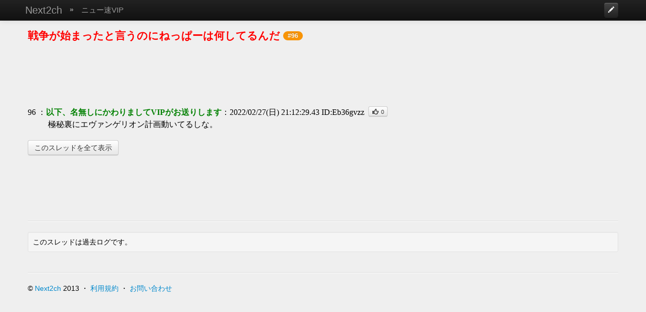

--- FILE ---
content_type: text/html; charset=UTF-8
request_url: https://next2ch.net/news4vip/1645676853/96
body_size: 2676
content:
<!DOCTYPE html><html><head><meta charset="UTF-8"><title>戦争が始まったと言うのにねっぱーは何してるんだ（#96） - Next2ch</title><meta name="viewport" content="width=device-width, initial-scale=1.0"><link href="//netdna.bootstrapcdn.com/twitter-bootstrap/2.3.2/css/bootstrap-combined.min.css" rel="stylesheet"><link href="//next2ch.net/main.css" rel="stylesheet"><script src="https://ajax.googleapis.com/ajax/libs/jquery/2.1.4/jquery.min.js"></script><style>.res p{max-height:2048px!important}</style><link rel="canonical" href="https://next2ch.net/news4vip/1645676853/96"><script src="//next2ch.net/js/jquery.disableOnSubmit.js"></script><meta property="og:type" content="article"><meta property="og:title" content="戦争が始まったと言うのにねっぱーは何してるんだ（#96）"><meta property="og:image" content="https://i.imgur.com/Peo5meZ.png"><meta property="og:site_name" content="Next2ch"><meta property="og:description" content="戦争が始まったと言うのにねっぱーは何してるんだ（#96）"><meta name="twitter:card" content="summary"><meta name="twitter:site" content="@next2ch"><link rel="shortcut icon" href="//next2ch.net/favicon.ico"><link rel="apple-touch-icon-precomposed apple-touch-icon" href="https://i.imgur.com/Peo5meZ.png"></head><body><div class="navbar navbar-inverse navbar-static-top"><div class="navbar-inner"><div class="container"><ul class="nav"><li><a class="brand" href="https://next2ch.net/">Next2ch</a><li class="raquo">&raquo;<li><a href="//next2ch.net/news4vip/" class="nav-board">ニュー速VIP</a></ul><ul class="nav pull-right"><li><div class="btn-group"><a href="#resform" class="btn btn-inverse" style="padding:4px 6px" title="書き込む"><i class="icon-pencil icon-white" style="margin:0"></i></a></div></ul></div></div></div><div class="container"><h1 class="title"><a href="//next2ch.net/news4vip/1645676853">戦争が始まったと言うのにねっぱーは何してるんだ</a> <span class="badge badge-warning" style="vertical-align:3px">#96</span></h1><div style="margin-bottom:20px"><div class="ad728"><!-- admax --><script src="https://adm.shinobi.jp/o/64b575e7522abc00d730855020120ab8"></script><!-- admax --></div></div><article class="res" id="r96"><header><a href="//next2ch.net/news4vip/1645676853/96" class="resnum">96</a> ：<span class="name">以下、名無しにかわりましてVIPがお送りします</span>：2022/02/27(日) 21:12:29.43 <a href="//next2ch.net/news4vip/1645676853/ID:Eb36gvzz" class="id_link">ID:Eb36gvzz</a><button class="btn btn-mini like" data-res="96" title="(・∀・)ｲｲﾈ!!"><i class="icon-thumbs-up"></i><span>0</span></button></header><p itemprop="text">極秘裏にエヴァンゲリオン計画動いてるしな。</p></article><p><a href="./" class="btn">このスレッドを全て表示</a></p><div class="ad728"><!-- admax --><script src="https://adm.shinobi.jp/o/64b575e7522abc00d730855020120ab8"></script><!-- admax --></div><hr><div class="well well-small" id="resform">このスレッドは過去ログです。</div><script>
applyNG = false;$(function(){
	if($.parseJSON(window.localStorage.getItem("ngid")===null)){
		ngid = [];
	}else{
		ngid = $.parseJSON(window.localStorage.getItem("ngid"));
	}
	$("#addNGID").click(function(){
		if(ngid.indexOf($(this).attr("data-id")) == -1){
			ngid.push($(this).attr("data-id"));
			window.localStorage.setItem("ngid", JSON.stringify(ngid));
			alert("NGIDを追加しました。");
		}else{
			alert("既に追加されています");
		}
	});
youtube_reg=/youtube\.com\/watch\?v=(.{11})/g;nicovideo_reg=/nicovideo\.jp\/watch\/([a-z]*)([0-9]+)/g;$(".res").each(function(){var i=0;var text=$(this).children("p").text();while((match=youtube_reg.exec(text))!==null){if(i==0){$(this).children("p").append('<div class=res-thumb></div>')}else if(i>6){break}i++;$(this).find(".res-thumb").append('<a href=//youtu.be/'+match[1]+' target=_blank><img src=https://img.youtube.com/vi/'+match[1]+'/default.jpg></a>')}while((match=nicovideo_reg.exec(text))!==null){if(i==0){$(this).children("p").append('<div class=res-thumb></div>')}else if(i>6){break}i++;$(this).find(".res-thumb").append('<a href=//www.nicovideo.jp/watch/'+match[1]+match[2]+' target=_blank><img src=//tn-skr.smilevideo.jp/smile?i='+match[2]+'></a>')}});
if(applyNG){
	$("article").each(function(){
		t = $(this);
		if(ngid.indexOf(t.find(".id_link").text().slice(3)) >= 0){
			t.hide();
		}
		if(t.hasClass("flag")){t.find("p").hide();t.append('<p style="color:gray" class="spam_msg">このレスはスパムとして報告されています <a class="show_res">表示</a></p>')}
	});
}
$(document).on("click",".show_res",function(){$(this).parents("article").find("p").show();$(this).parent(".spam_msg").get(0).remove()});var hovered=false;$(document).on("click",".like",function(){count=parseInt($(this).text())+1;$(this).children("span").text(count);$.post("//next2ch.net/like",{"bbs":"news4vip","key":"1645676853","token":"063a97f0b656ecbbed69cbe4e392f1fcaf354ba657b7c897c34bf5a7b2c4eb59","res":$(this).attr("data-res")});$(this).attr("disabled","disabled")});$(".anker").hover(function(event){y=event.pageY-60;x=event.pageX-30;$(this).append('<div class="popup" style="top:'+y+'px;left:'+x+'px">'+$("#r"+$(this).attr("data-anker")).html()+'</div>')},function(){if(hovered!=true){$(".popup").remove()}});$("#report").click(function(){$.post("//next2ch.net/spam_report",{"bbs": "news4vip", "key": "1645676853", "resnum": "96", "token": "063a97f0b656ecbbed69cbe4e392f1fcaf354ba657b7c897c34bf5a7b2c4eb59"},function(data){alert(data)});$(this).attr("disabled","disabled").off()});$("form").disableOnSubmit()});</script>
<footer><div class="container"><hr><p>&copy; <a href="/">Next2ch</a> 2013 ・ <a href="/tos" rel="nofollow">利用規約</a> ・ <a href="/about" rel="nofollow">お問い合わせ</a></p></div></footer></div><script src="//netdna.bootstrapcdn.com/twitter-bootstrap/2.3.2/js/bootstrap.min.js"></script><script>(function(i,s,o,g,r,a,m){i['GoogleAnalyticsObject']=r;i[r]=i[r]||function(){(i[r].q=i[r].q||[]).push(arguments)},i[r].l=1*new Date();a=s.createElement(o),m=s.getElementsByTagName(o)[0];a.async=1;a.src=g;m.parentNode.insertBefore(a,m)})(window,document,'script','//www.google-analytics.com/analytics.js','ga');ga('create','UA-40754222-1','next2ch.net');ga('send','pageview');</script></body></html>

--- FILE ---
content_type: application/javascript;charset=utf-8
request_url: https://adm.shinobi.jp/b/24953447e045ba55d752b802a1db82f7?sid=8q9xwi87y&url=https%3A%2F%2Fnext2ch.net%2Fnews4vip%2F1645676853%2F96&referrer=&du=https%3A%2F%2Fnext2ch.net%2Fnews4vip%2F1645676853%2F96&if=false&ic=false&olp=&fv=true&bid=d167d0c4-a441-4c50-8f98-6ddae43713e1&callback=window.__admax_render__.render_banner&sc=1&tm=0&rand=13825397740
body_size: 598
content:
window.__admax_render__.render_banner({"request_id":"d341401e-2b2b-4254-b78a-410e15cb2214","spot_id":"8q9xwi87y","tag_text":"<div id=\"admax-passback-d341401e-2b2b-4254-b78a-410e15cb2214\"></div>\n<script type=\"text/javascript\" src=\"//pb.shinobi.jp/st/r.js\"></script>\n<script type=\"text/javascript\" src=\"//pb.shinobi.jp/t/59d1b3b570c14b00185a1565?rid=d341401e-2b2b-4254-b78a-410e15cb2214&skey=24953447e045ba55d752b802a1db82f7&site=http%3A%2F%2Fnext2ch.net%2F\"></script>","width":728,"height":90,"responsive":false,"tag_id":"24953447e045ba55d752b802a1db82f7","tid":342783,"imp_url":"https://adm.shinobi.jp/ib?v=2&c=[base64]&i=mhzQoJp6","click_url":"https://adm.shinobi.jp/cb?v=2&c=[base64]&i=mhzQoJp6","is_pc":true});

--- FILE ---
content_type: application/javascript;charset=utf-8
request_url: https://adm.shinobi.jp/b/24953447e045ba55d752b802a1db82f7?sid=fhhi4j4lv&url=https%3A%2F%2Fnext2ch.net%2Fnews4vip%2F1645676853%2F96&referrer=&du=https%3A%2F%2Fnext2ch.net%2Fnews4vip%2F1645676853%2F96&if=false&ic=false&olp=&fv=true&bid=d167d0c4-a441-4c50-8f98-6ddae43713e1&callback=window.__admax_render__.render_banner&sc=1&tm=0&rand=15144222546
body_size: 594
content:
window.__admax_render__.render_banner({"request_id":"531b2df1-0bb1-41d8-a2b6-ea03887fe0c7","spot_id":"fhhi4j4lv","tag_text":"<div id=\"admax-passback-531b2df1-0bb1-41d8-a2b6-ea03887fe0c7\"></div>\n<script type=\"text/javascript\" src=\"//pb.shinobi.jp/st/r.js\"></script>\n<script type=\"text/javascript\" src=\"//pb.shinobi.jp/t/59d1b3b570c14b00185a1565?rid=531b2df1-0bb1-41d8-a2b6-ea03887fe0c7&skey=24953447e045ba55d752b802a1db82f7&site=http%3A%2F%2Fnext2ch.net%2F\"></script>","width":728,"height":90,"responsive":false,"tag_id":"24953447e045ba55d752b802a1db82f7","tid":342783,"imp_url":"https://adm.shinobi.jp/ib?v=2&c=[base64]&i=gkMhGFsl","click_url":"https://adm.shinobi.jp/cb?v=2&c=[base64]&i=gkMhGFsl","is_pc":true});

--- FILE ---
content_type: text/plain
request_url: https://www.google-analytics.com/j/collect?v=1&_v=j102&a=108162205&t=pageview&_s=1&dl=https%3A%2F%2Fnext2ch.net%2Fnews4vip%2F1645676853%2F96&ul=en-us%40posix&dt=%E6%88%A6%E4%BA%89%E3%81%8C%E5%A7%8B%E3%81%BE%E3%81%A3%E3%81%9F%E3%81%A8%E8%A8%80%E3%81%86%E3%81%AE%E3%81%AB%E3%81%AD%E3%81%A3%E3%81%B1%E3%83%BC%E3%81%AF%E4%BD%95%E3%81%97%E3%81%A6%E3%82%8B%E3%82%93%E3%81%A0%EF%BC%88%2396%EF%BC%89%20-%20Next2ch&sr=1280x720&vp=1280x720&_u=IEBAAAABAAAAACAAI~&jid=1252094770&gjid=1261190927&cid=353710578.1769229838&tid=UA-40754222-1&_gid=1573868671.1769229838&_r=1&_slc=1&z=1181821876
body_size: -449
content:
2,cG-WDCLMZM60T

--- FILE ---
content_type: application/javascript
request_url: https://next2ch.net/js/jquery.disableOnSubmit.js
body_size: 123
content:
/*
 * jQuerty Form disable on submit
 * (c) BitArts, Inc. (http://bitarts.jp)
 * Author: Tatsuya Miyamae <miyamae@bitarts.co.jp>
 */

(function() {
	$.fn.disableOnSubmit = function(config) {
		var config = $.extend({
			timeout: 10000
		}, config);
		var buttons = $(":submit, :image", this);
		buttons.bind("click",function() {
			var hidden = $("<input />").
				attr("type", "hidden").
				attr("name", $(this).attr("name")).
				attr("value", $(this).attr("value"));
			$(this).after(hidden);
		});
		$(this).bind("submit",function() {
			buttons.attr("disabled", true);
			setTimeout(function(){
				buttons.attr("disabled", false);
			}, config.timeout);
		});
		return this;
	}
})(jQuery);


--- FILE ---
content_type: application/javascript;charset=utf-8
request_url: https://adm.shinobi.jp/o/64b575e7522abc00d730855020120ab8
body_size: 319
content:
document.write('<di' + 'v id="admax-banner-4e35a06c-88e2-420a-8b5c-80df617ffe30" style="display:inline-block;width:728px;height:90px;"></di' + 'v>');window.admaxbanner = {admax_id:'admax-banner-4e35a06c-88e2-420a-8b5c-80df617ffe30',tag_id:'24953447e045ba55d752b802a1db82f7',type:'b',width:728,height:90};document.write('<scr' + 'ipt type="text/javascript" charset="utf-8" src="https://adm.shinobi.jp/st/s.js"></scr' + 'ipt>');